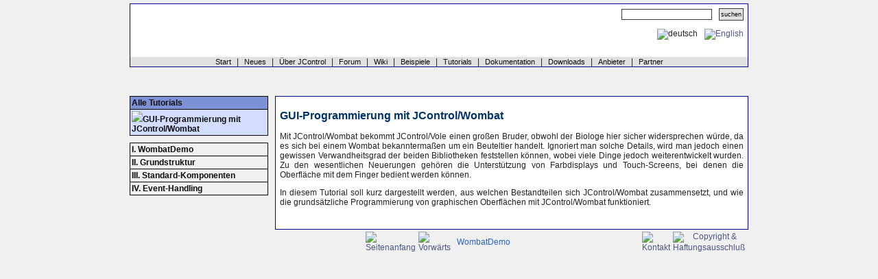

--- FILE ---
content_type: text/html
request_url: http://jcontrol.org/tutorials/gui_wombat/index_de.html
body_size: 2154
content:
<!DOCTYPE HTML PUBLIC "-//W3C//DTD HTML 4.01 Transitional//EN""http://www.w3.org/TR/html4/loose.dtd">
<!-- JControl/Tutorial: gui_wombat/index_de -->
<!-- © 2000-2006 DOMOLOGIC Home Automation GmbH. All Rights Reserved.-->
<html>
<head>
<META http-equiv="Content-Type" content="text/html; charset=iso-8859-1">
<META name="keywords" content="jcontrol,java,java-vm,javavm,adc,gpio,pwm,rs232,i2c,can-bus,home-automation,home automation,microcontroller,mikrocontroller,measurement,control,automation,messen,steuern,regeln,smart home,domologic,tu braunschweig,power-line,powerline,power line">
<link type="text/css" rel="stylesheet" href="../../styles/jcontrol_webpages.css">
<link type="text/css" rel="stylesheet" href="../../styles/jcontrol_tutorials.css"><![if !IE]><link type="text/css" rel="stylesheet" href="../../styles/jcontrol_webpages_mozilla.css"><![endif]><link type="icon/ico" rel="icon" href="../../images/favicon.ico">
<title>GUI-Programmierung mit JControl/Wombat</title>
</head>
<body>
<a name="top"></a>
<div id="main">
<div id="banner">
<table cellspacing="0" cellpadding="0" border="0" align="right">
<tr>
<td>
<form method="POST" style="display:inline;" action="../../search/index.php">
<table cellspacing="2" cellpadding="4" border="0" align="right">
<tr valign="middle">
<td><input value="de" name="language" type="hidden"><input maxlength="60" name="searchterm" class="searchInput" type="text"></td><td><input name="submit" class="searchButton" type="submit" alt="suchen" value="suchen"></td>
</tr>
</table>
</form>
</td>
</tr>
<tr>
<td>
<table cellspacing="2" cellpadding="4" border="0" align="right">
<tr valign="middle">
<td><img border="0" title="deutsch" alt="deutsch" src="../../images/lang_selected_de.gif"></td><td><a href="index_en.html"><img border="0" title="English" alt="English" src="../../images/lang_activated_en.gif"></a></td>
</tr>
</table>
</td>
</tr>
</table>
</div><span style="clear:both;"></span>
<div style="margin-top:0px;" id="navTop">
<a class="navTopLink" href="../../index_de.php">Start</a>&nbsp;|&nbsp;<a class="navTopLink" href="../../news/index_de.php">Neues</a>&nbsp;|&nbsp;<a class="navTopLink" href="../../about/index_de.html">&Uuml;ber JControl</a>&nbsp;|&nbsp;<a class="navTopLink" href="../../forum/index.php" target="_blank">Forum</a>&nbsp;|&nbsp;<a class="navTopLink" href="http://www.jcontrol-community.de/wiki" target="_blank">Wiki</a>&nbsp;|&nbsp;<a class="navTopLink" href="../../examples/index_de.html">Beispiele</a>&nbsp;|&nbsp;<a class="navTopLink" href="../../tutorials/index_de.html">Tutorials</a>&nbsp;|&nbsp;<a class="navTopLink" href="../../documentation/index_de.html">Dokumentation</a>&nbsp;|&nbsp;<a class="navTopLink" href="../../download/index_de.html">Downloads</a>&nbsp;|&nbsp;<a class="navTopLink" href="../../vendors/index_de.html">Anbieter</a>&nbsp;|&nbsp;<a class="navTopLink" href="../../partners/index_de.html">Partner</a>
</div>
<br>
<div id="tabMenu">&nbsp;&nbsp;</div>
<br>
<table cellspacing="0" cellpadding="0" border="0">
<tr>
<td width="200px" valign="top" align="left">
<div id="verticalMenu">
<ul class="rootLink">
<li>
<a href="../../tutorials/index_de.html">Alle Tutorials</a>
</li>
</ul>
<ul class="homeLink">
<li>
<a><img src="../../images/marker_home.gif">GUI-Programmierung mit JControl/Wombat</a>
</li>
</ul>
<ul class="chapterLink">
<li>
<a href="ch1/index_de.html">I. WombatDemo</a>
</li>
<li>
<a href="ch2/index_de.html">II. Grundstruktur</a>
</li>
<li>
<a href="ch3/index_de.html">III. Standard-Komponenten</a>
</li>
<li>
<a href="ch4/index_de.html">IV. Event-Handling</a>
</li>
</ul>
</div>
</td><td width="10px"></td><td>
<div id="pageContent">
<a name="index"></a>
<p align="justify">
<h2>GUI-Programmierung mit JControl/Wombat</h2>
</p>
<p align="justify">Mit JControl/Wombat bekommt JControl/Vole einen gro&szlig;en Bruder, obwohl der Biologe hier sicher widersprechen w&uuml;rde, da es sich bei einem Wombat bekannterma&szlig;en um ein Beuteltier handelt. Ignoriert man solche Details, wird man jedoch einen gewissen Verwandheitsgrad der beiden Bibliotheken feststellen k&ouml;nnen, wobei viele Dinge jedoch weiterentwickelt wurden. Zu den wesentlichen Neuerungen geh&ouml;ren die Unterst&uuml;tzung von Farbdisplays und Touch-Screens, bei denen die Oberfl&auml;che mit dem Finger bedient werden k&ouml;nnen.</p>
<p align="justify">In diesem Tutorial soll kurz dargestellt werden, aus welchen Bestandteilen sich JControl/Wombat zusammensetzt, und wie die grunds&auml;tzliche Programmierung von graphischen Oberfl&auml;chen mit JControl/Wombat funktioniert.</p>
<br>
</div>
</td>
</tr>
</table>
<div id="navBottom">
<table align="center" width="100%" border="0">
<tr>
<td width="13%"></td><td valign="middle" align="right" width="26%"></td><td valign="middle" align="left" width="4%"></td><td valign="middle" align="center" width="4%"><a href="#top"><img align="middle" border="0" src="../../images/up.gif" alt="Seitenanfang" title="Seitenanfang"></a></td><td valign="middle" align="right" width="4%"><a href="ch1/index_de.html"><img border="0" src="../../images/next.gif" alt="Vorw&auml;rts" title="Vorw&auml;rts"></a></td><td valign="middle" align="left" width="26%"><a class="navBottomLink" href="ch1/index_de.html">WombatDemo</a></td><td width="4%"></td><td valign="middle" align="center" width="3%"></td><td valign="middle" align="center" width="3%"><a href="../../contact/index_de.php"><img align="middle" border="0" src="../../images/contact.gif" alt="Kontakt" title="Kontakt"></a></td><td valign="middle" align="center" width="3%"><a href="../../copyright/index_de.html"><img align="middle" border="0" src="../../images/copyright.gif" alt="Copyright &amp; Haftungsausschlu&szlig;" title="Copyright &amp; Haftungsausschlu&szlig;"></a></td>
</tr>
</table>
</div>
</div>
</body>
</html>


--- FILE ---
content_type: text/css
request_url: http://jcontrol.org/styles/jcontrol_webpages.css
body_size: 8494
content:
/* JControl/WebPages Layout */

/* All Div Tags */

/* 
 * banner background: 7c92d4
 */
#main {
    width:902px; margin:0px auto; text-align:center;
}
#banner {
    background-image: url(../images/jcontrol_banner.gif); width:900px; height:77px; margin-top:5px; background-color:white; border-color:darkblue; border-left-width:1px; border-right-width:1px; border-top-width:1px; border-bottom-width:0px; border-style:solid;
}
#navTop {
    font-size:12px; clear:both; width:900px; background-color:#e1e1e1; text-align:center; vertical-align:top; border-left-width:1px; border-bottom-width:1px; border-right-width:1px; border-top-width:0px; border-color:darkblue; border-style:solid;
}
#tabMenu {
    width:900px; margin-bottom:-1px; text-align:left;
}
#pageBody {
    clear:both; width:900px; margin-top:0px; background-color:white; border-color:darkblue; border-width:1px; border-style:solid; text-align:left;
}
#pageContent {
    clear:both; margin-top:0px; padding:6px; background-color:white; border-color:darkblue; border-width:1px; border-style:solid; text-align:left;
}
#pageBottom {
    clear:both; font-size:7pt; color:gray; width:100%; background-color:#ececec; text-align:center;
}
#navBottom {
    clear:both; width:900px; margin-top:0px; text-align:center; vertical-align:middle;
}

/* Specific Div Tags */
.infoBox {
    margin-left:auto; margin-right:auto;
}
.infoBox table {
    font-size:9pt; font-family:Arial,Verdana,Helvetica,Sans-Serif; border-width:1px; border-color:grey; border-style:solid; margin-top:20px;
}
.infoBox th {
    horizontal-align:left;
}
.infoBox tr {
	background-color:#e1e1e1;
}

/* General HTML elements */
body {
    background-color:#f0f0f0; color:#222222; font-size:9pt; font-family:Helvetica,Verdana,Arial,Sans-Serif; margin-top:0px;
}
h1 {
    font-size:15pt; font-weight:bold; color:#003366;
}
h2 {
    font-size:12pt; font-weight:bold; color:#003366;
}
h3 {
    font-size:9pt; font-weight:bold; color:#003366;
}
h4 {
    font-size:9pt; font-family:cursive; font-weight:bold; color:#003366;
}

/* Specific HTML elements */
.caption {
    font-size:8pt;
}


/* General Table Layouts */
table {
    font-size:9pt; font-family:Arial,Verdana,Helvetica,Sans-Serif;
}
th {
    background-color:#7c92d4; color:white; padding:2px;
}
.altTr {
    background-color:#f0f0f0;
}

/* Specific Table Layouts */
.framedTable {
    margin:4px;border-width:1px; border-color:grey; border-style:solid;
}
.exampleTable {
    border-width:1px; border-color:grey; border-style:solid;
}
.overviewTable {
    border-width:1px; border-color:grey; border-style:solid; border-collapse:collapse;
}
.downloadTable {
    border-width:1px; border-color:grey; border-style:solid;
}
.productTable {
    border:1px; border-style:solid; border-color:#496a9f;
}
.productTableSource {
    background-color:#f0f0f0; padding:2px;
}
.productTablePlatform {
    background-color:#d2ddff;
}
.productTableBuild {
    background-color:#f0f0f0;
}
.productTableRevision {
    background-color:#d2ddff;
}
.productTableSize {
    background-color:#f0f0f0;
}

.shortcutHeader {
    vertical-align:middle;
}

.shortcutTableRow {
    padding:4px;
}

.shortcutTable {
    border-color:grey; border-style:dotted;background-color:#e1e1e1;
    border-left-width:1px; border-right-width:0px; border-top-width:1px; border-bottom-width:1px;
}

.shortcutInnerTable {
    background-color:#e1e1e1;
    font-size:9pt; font-family:Arial,Verdana,Helvetica,Sans-Serif; border-color:grey; border-style:dotted;
    border-left-width:0px; border-right-width:1px; border-top-width:0px; border-bottom-width:0px;
}

/* General Links  */
a:link, a:hover{
    font-family:Arial, Verdana, Helvetica, Sans-Serif; font-size:9pt; text-decoration:none; color:#4a5780;
}
a:visited{
	font-family:Arial, Verdana, Helvetica, Sans-Serif; font-size:9pt; text-decoration:none; color:#808080;
}
a:hover {
    text-decoration:underline;
}

/* Specific Links */
.standardLink {
    font-weight:bold;
}

a.news, a.news:visited {
    color:#496a9f; padding-right:2px; padding-left:2px; text-decoration:none; font-weight:bold; font-family:Arial,Sans-Serif; font-size:9pt; text-align:left;
}
a.news:hover {
    color:white; background-color:#496a9f;
}
.overviewLink, a.overviewLink, a.overviewLink:visited, a.overviewLink:hover {
    color:#496a9f; padding-right:2px; padding-left:2px; text-decoration:none; font-weight:bold; font-family:Arial,Sans-Serif; font-size:9pt; text-align:left;
}
a.overviewLink:hover {
    color:white; background-color:#496a9f;
}

.shortcutLink, a.shortcutLink, a.shortcutLink:visited, a.shortcutLink:hover {
    color:#496a9f; padding-right:2px; padding-left:0px; text-decoration:none; font-weight:bold; font-family:Arial,Sans-Serif; font-size:9pt; text-align:left;
}
a.shortcutLink:hover {
    text-decoration:underline;
}
.shortcutText, a.shortcutText, a.shortcutText:visited {
    color:#496a9f; padding-right:2px; padding-left:0px; text-decoration:none; font-weight:plain; font-family:Arial,Sans-Serif; font-size:7pt; text-align:left;
}
a.shortcutText:hover {
    color:#496a9f; padding-right:2px; padding-left:0px; text-decoration:underline; font-weight:plain; font-family:Arial,Sans-Serif; font-size:7pt; text-align:left;
}

.shortcutImage {
  background-color:white; border-width:1px; border-color:#808080; border-style:solid;
}
.shortcutImage:hover {
  border-width:1px; border-color:#496a9f; border-style:solid;
}


a.navTopLink, a.navTopLink:visited, a.navTopLink:hover {
    color:#0c0c0c; text-decoration:none; font-family:Verdana,Arial,Helvetica,Sans-Serif; font-size:8pt; padding-left:3px; padding-right:3px; margin-left:2px; margin-right:2px;
}
a.navTopLink:hover {
    color:white; background-color:#7c92d4;
}
a.navTopLinkActive, a.navTopLinkActive:visited, a.navTopLinkActive:hover {
    color:black; background-color:#f8f8f8; text-decoration:none; font-family:Verdana,Arial,Helvetica,Sans-Serif; font-size:8pt; padding-left:3px; padding-right:3px; margin-left:2px; margin-right:2px;
}
a.navBottomLink, a.navBottomLink:visited, a.navBottomLink:hover {
    color:#2b66b8; text-decoration:none; font-family:Arial,Sans-Serif; font-size:9pt; padding-left:3px; padding-right:3px; margin-left:2px; margin-right:2px;
}
a.navBottomLink:hover {
    background-color:#2b66b8; color:white;
}

.tabLink, a.tabLink, a.tabLink:visited, a.tabLink:hover {
    color:black; background-color:#e0e0e0; text-decoration:none; font-family:Verdana,Sans-Serif; font-size:8pt; text-align:left; margin-bottom:2px; padding-right:15px; padding-left:15px; border-color:darkblue; border-left-width:1px; border-right-width:1px; border-top-width:1px; border-bottom-width:1px; border-style:solid;
}
.tabLinkActive, a.tabLinkActive, a.tabLinkActive:visited, a.tabLinkActive:hover {
    color:black; background-color:white; text-decoration:none; font-family:Verdana,Sans-Serif; font-size:8pt; text-align:left; margin-bottom:2px; padding-right:15px; padding-left:15px; border-color:darkblue; border-bottom-color:white; border-left-width:1px; border-right-width:1px; border-top-width:1px; border-bottom-width:1px; border-style:solid;
}
.tabLink {
    background-color:white; color:black; border-bottom-width:0px;
}
a.tabLink:hover {
    background-color:#e1e1e1; color:black;
}
.tabSpace {
    color:black; background-color:white; text-decoration:none; font-weight:bold; font-family:Verdana,Sans-Serif; font-size:8pt; text-align:left; margin-bottom:2px; padding-right:15px; padding-left:15px; border-color:black; border-bottom-width:1px; border-left-width:0px; border-right-width:0px; border-top-width:0px; border-style:solid;
}

/* General Form Elements (used for forms) */
input {
    padding:2px;color:#000000; border-width:1px; border-color:#3a3a3a; border-style:solid; font-family:Arial, Verdana, Helvetica, Sans-Serif; font-size:8pt;
}
textarea {
    padding:2px;color:#000000; border-width:1px; border-color:#3a3a3a; border-style:solid; font-family:Arial, Verdana, Helvetica, Sans-Serif; font-size:8pt;
}
*.errorMessage {
	color:red; font-weight:bold;
}

/* Specific Form Elements */
.searchInput {
    color:black; background-color:white; padding:2px; font-family:Arial, Verdana, Helvetica, Sans-Serif; font-size:7pt; border-width:1px;
}
.searchButton, .searchButton:visited, .searchButton:hover {
    color:black; background-color:#e1e1e1; padding:0px; width:36px; height:18px; border-width:1px; font-family:Arial,Helvetica,Sans-Serif; font-size:7pt;
}
.searchButton:hover {
    color:white; background-color:#7c92d4;
}


--- FILE ---
content_type: text/css
request_url: http://jcontrol.org/styles/jcontrol_tutorials.css
body_size: 4509
content:
#verticalMenu {
    clear:both;
}

/* rootLink Menu */
.rootLink {
    list-style-type:none; margin:0; padding:0; border-color:black; border-left-width:1px; border-right-width:1px; border-top-width:1px; border-bottom-width:0px; border-style:solid;
}
.rootLink li a, .rootLink li a:visited {
    width:196px; display:block; color:#0c0c0c; background-color:#7C92D4; padding:2px; margin:0; text-align:left; font-size:9pt; text-decoration:none; font-weight:bold;
}
.rootLink li a:hover {
    background-color:#7C92D4; text-decoration:none; color:white;
}

/* homeLink Menu */
ul.homeLink {
    margin-bottom:10px;
}
.homeLink {
    list-style-type:none; margin:0; padding:0; border-color:black; border-left-width:1px; border-right-width:1px; border-top-width:1px; border-bottom-width:1px; border-style:solid;
}
.homeLink li a, .homeLink li a:visited {
    width:196px; display:block; color:#0c0c0c; background-color:#d2ddff; padding:2px; margin:0; text-align:left; font-size:9pt; text-decoration:none; font-weight:bold;
}
.homeLink li a:hover {
    background-color:#7C92D4; color:white; text-decoration:none;
}

/* Chapter Menu */
.chapterLink {
    list-style-type:none; margin:0; padding:0; list-style:none; border-color:black; border-width:1px; border-top-width:0px; border-style:solid;
}
.chapterLink li a, .chapterLink li a:visited, chapterLink-active {
    width:196px; display:block; color:#0c0c0c; background-color:#f0f0f0; padding:2px; border:0px; border-top-width:1px; border-color:black; border-style:solid; margin:0; text-align:left; font-size:9pt; text-decoration:none; font-weight:bold;
}
.chapterLink li a:hover {
    color:white; background-color:#7C92D4; text-decoration:none;
}

/* Section Link within Chapters */
ol.sectionLink {
   margin-top:0; padding-left:2px; border-color:black; border-width:0px;
}
.sectionLink {
    list-style-type:none; margin:0; padding:0; border-style:none;
}
.sectionLink li a, .sectionLink li span, .sectionLink li a:visited {
    width:192px; display:block; color:#0c0c0c; background-color:white; padding:2px; border-style:none; margin:0; text-align:left; font-size:9pt; text-decoration:none; font-weight:normal;
}
.sectionLink li a:hover {
    background-color:#7C92D4; color:white; text-decoration:none;
}

/* Single Section Link with closed border on the bottom */
ol.sectionLinkClosed {
    margin-top:0; padding-left:2px; border-color:black; border-left-width:1px; border-right-width:1px; border-top-width:1px; border-bottom-width:1px; border-style:solid;
}
.sectionLinkClosed {
    list-style-type:none; margin:0; padding:0; border-style:none;
}
.sectionLinkClosed li a, .sectionLinkClosed li span, .sectionLinkClosed li a:visited {
    width:194px; display:block; color:#0c0c0c; background-color:white; padding:2px; border-style:none; margin:0; text-align:left; font-size:9pt; text-decoration:none; font-weight:normal;
}
.sectionLinkClosed li a:hover {
    background-color:#7C92D4; color:white; text-decoration:none;
}


/* Specific Table Layouts */
.programlisting {
     width:90%; background-color:#f0f0f0; border-width:0px;
}

/* Styles for Java Source Listings */
font.java0 {
    font-family: Courier New,monospace,Serif; font-size: 9pt; color:#ff6100;
}
font.java1 {
    font-family: Courier New,monospace,Serif; font-size: 9pt; color:#000000;
}
font.java2 {
    font-family: Courier New,monospace,Serif; font-size: 9pt; color:#7f0055;
}
font.java3 {
    font-family: Courier New,monospace,Serif; font-size: 9pt; color:#3f7f5f;
}
font.java4 {
    font-family: Courier New,monospace,Serif; font-size: 9pt; color:#7f0055;
}
font.java5 {
    font-family: Courier New,monospace,Serif; font-size: 9pt; color:#2a00ff;
}
font.java6 {
    font-family: Courier New,monospace,Serif; font-size: 9pt; color:#3f7f5f;
}
font.java7 {
    font-family: Courier New,monospace,Serif; font-size: 9pt; color:#990000;
}
font.java8 {
    font-family: Courier New,monospace,Serif; font-size: 9pt; color:#000000;
}
font.java9 {
    font-family: Courier New,monospace,Serif; font-size: 9pt; color:#000000;
}
font.java10 {
    font-family: Courier New,monospace,Serif; font-size: 9pt; color:#000000;
}
font.java11 {
    font-family: Courier New,monospace,Serif; font-size: 9pt; color:#3f5fbf;
}
font.java12 {
    font-family: Courier New,monospace,Serif; font-size: 9pt; color:#3f5fbf;
}
font.java13 {
    font-family: Courier New,monospace,Serif; font-size: 9pt; color:#888888;
}
font.java14 {
    font-family: Courier New,monospace,Serif; font-size: 9pt; color:#3f5fbf;
}


--- FILE ---
content_type: text/css
request_url: http://jcontrol.org/styles/jcontrol_webpages_mozilla.css
body_size: 70
content:
/* special settings for mozilla */
#tabMenu {
    margin-bottom:0px;
}